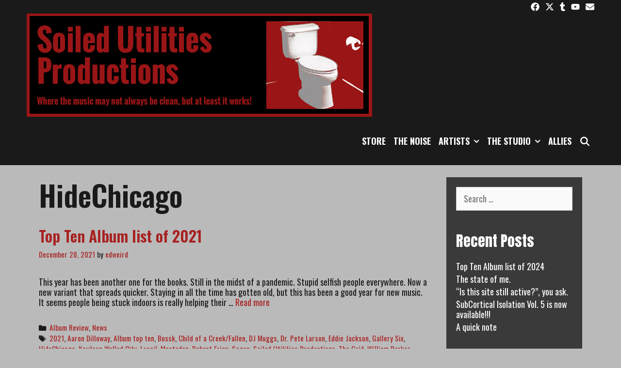

--- FILE ---
content_type: text/html; charset=UTF-8
request_url: https://soiledutilities.com/tag/hidechicago/
body_size: 11391
content:
<!DOCTYPE html>
<html lang="en-US">
<head>
	<meta charset="UTF-8">
	<meta http-equiv="X-UA-Compatible" content="IE=edge" />
	<link rel="profile" href="http://gmpg.org/xfn/11">
	<title>HideChicago &#8211; Soiled Utilities Productions</title>
<meta name='robots' content='max-image-preview:large' />
	<style>img:is([sizes="auto" i], [sizes^="auto," i]) { contain-intrinsic-size: 3000px 1500px }</style>
	<link rel='dns-prefetch' href='//fonts.googleapis.com' />
<link rel="alternate" type="application/rss+xml" title="Soiled Utilities Productions &raquo; Feed" href="https://soiledutilities.com/feed/" />
<link rel="alternate" type="application/rss+xml" title="Soiled Utilities Productions &raquo; Comments Feed" href="https://soiledutilities.com/comments/feed/" />
<link rel="alternate" type="application/rss+xml" title="Soiled Utilities Productions &raquo; HideChicago Tag Feed" href="https://soiledutilities.com/tag/hidechicago/feed/" />
<script type="text/javascript">
/* <![CDATA[ */
window._wpemojiSettings = {"baseUrl":"https:\/\/s.w.org\/images\/core\/emoji\/15.0.3\/72x72\/","ext":".png","svgUrl":"https:\/\/s.w.org\/images\/core\/emoji\/15.0.3\/svg\/","svgExt":".svg","source":{"concatemoji":"https:\/\/soiledutilities.com\/wp-includes\/js\/wp-emoji-release.min.js?ver=6.7.4"}};
/*! This file is auto-generated */
!function(i,n){var o,s,e;function c(e){try{var t={supportTests:e,timestamp:(new Date).valueOf()};sessionStorage.setItem(o,JSON.stringify(t))}catch(e){}}function p(e,t,n){e.clearRect(0,0,e.canvas.width,e.canvas.height),e.fillText(t,0,0);var t=new Uint32Array(e.getImageData(0,0,e.canvas.width,e.canvas.height).data),r=(e.clearRect(0,0,e.canvas.width,e.canvas.height),e.fillText(n,0,0),new Uint32Array(e.getImageData(0,0,e.canvas.width,e.canvas.height).data));return t.every(function(e,t){return e===r[t]})}function u(e,t,n){switch(t){case"flag":return n(e,"\ud83c\udff3\ufe0f\u200d\u26a7\ufe0f","\ud83c\udff3\ufe0f\u200b\u26a7\ufe0f")?!1:!n(e,"\ud83c\uddfa\ud83c\uddf3","\ud83c\uddfa\u200b\ud83c\uddf3")&&!n(e,"\ud83c\udff4\udb40\udc67\udb40\udc62\udb40\udc65\udb40\udc6e\udb40\udc67\udb40\udc7f","\ud83c\udff4\u200b\udb40\udc67\u200b\udb40\udc62\u200b\udb40\udc65\u200b\udb40\udc6e\u200b\udb40\udc67\u200b\udb40\udc7f");case"emoji":return!n(e,"\ud83d\udc26\u200d\u2b1b","\ud83d\udc26\u200b\u2b1b")}return!1}function f(e,t,n){var r="undefined"!=typeof WorkerGlobalScope&&self instanceof WorkerGlobalScope?new OffscreenCanvas(300,150):i.createElement("canvas"),a=r.getContext("2d",{willReadFrequently:!0}),o=(a.textBaseline="top",a.font="600 32px Arial",{});return e.forEach(function(e){o[e]=t(a,e,n)}),o}function t(e){var t=i.createElement("script");t.src=e,t.defer=!0,i.head.appendChild(t)}"undefined"!=typeof Promise&&(o="wpEmojiSettingsSupports",s=["flag","emoji"],n.supports={everything:!0,everythingExceptFlag:!0},e=new Promise(function(e){i.addEventListener("DOMContentLoaded",e,{once:!0})}),new Promise(function(t){var n=function(){try{var e=JSON.parse(sessionStorage.getItem(o));if("object"==typeof e&&"number"==typeof e.timestamp&&(new Date).valueOf()<e.timestamp+604800&&"object"==typeof e.supportTests)return e.supportTests}catch(e){}return null}();if(!n){if("undefined"!=typeof Worker&&"undefined"!=typeof OffscreenCanvas&&"undefined"!=typeof URL&&URL.createObjectURL&&"undefined"!=typeof Blob)try{var e="postMessage("+f.toString()+"("+[JSON.stringify(s),u.toString(),p.toString()].join(",")+"));",r=new Blob([e],{type:"text/javascript"}),a=new Worker(URL.createObjectURL(r),{name:"wpTestEmojiSupports"});return void(a.onmessage=function(e){c(n=e.data),a.terminate(),t(n)})}catch(e){}c(n=f(s,u,p))}t(n)}).then(function(e){for(var t in e)n.supports[t]=e[t],n.supports.everything=n.supports.everything&&n.supports[t],"flag"!==t&&(n.supports.everythingExceptFlag=n.supports.everythingExceptFlag&&n.supports[t]);n.supports.everythingExceptFlag=n.supports.everythingExceptFlag&&!n.supports.flag,n.DOMReady=!1,n.readyCallback=function(){n.DOMReady=!0}}).then(function(){return e}).then(function(){var e;n.supports.everything||(n.readyCallback(),(e=n.source||{}).concatemoji?t(e.concatemoji):e.wpemoji&&e.twemoji&&(t(e.twemoji),t(e.wpemoji)))}))}((window,document),window._wpemojiSettings);
/* ]]> */
</script>
<link rel='stylesheet' id='gayatri-default-fonts-css' href='//fonts.googleapis.com/css?family=Merriweather:300,300italic,regular,italic,700,700italic,900,900italic|Anton:regular|Oswald:200,300,regular,500,600,700' type='text/css' media='all' />
<style id='wp-emoji-styles-inline-css' type='text/css'>

	img.wp-smiley, img.emoji {
		display: inline !important;
		border: none !important;
		box-shadow: none !important;
		height: 1em !important;
		width: 1em !important;
		margin: 0 0.07em !important;
		vertical-align: -0.1em !important;
		background: none !important;
		padding: 0 !important;
	}
</style>
<link rel='stylesheet' id='wp-block-library-css' href='https://soiledutilities.com/wp-includes/css/dist/block-library/style.min.css?ver=6.7.4' type='text/css' media='all' />
<style id='wp-block-library-theme-inline-css' type='text/css'>
.wp-block-audio :where(figcaption){color:#555;font-size:13px;text-align:center}.is-dark-theme .wp-block-audio :where(figcaption){color:#ffffffa6}.wp-block-audio{margin:0 0 1em}.wp-block-code{border:1px solid #ccc;border-radius:4px;font-family:Menlo,Consolas,monaco,monospace;padding:.8em 1em}.wp-block-embed :where(figcaption){color:#555;font-size:13px;text-align:center}.is-dark-theme .wp-block-embed :where(figcaption){color:#ffffffa6}.wp-block-embed{margin:0 0 1em}.blocks-gallery-caption{color:#555;font-size:13px;text-align:center}.is-dark-theme .blocks-gallery-caption{color:#ffffffa6}:root :where(.wp-block-image figcaption){color:#555;font-size:13px;text-align:center}.is-dark-theme :root :where(.wp-block-image figcaption){color:#ffffffa6}.wp-block-image{margin:0 0 1em}.wp-block-pullquote{border-bottom:4px solid;border-top:4px solid;color:currentColor;margin-bottom:1.75em}.wp-block-pullquote cite,.wp-block-pullquote footer,.wp-block-pullquote__citation{color:currentColor;font-size:.8125em;font-style:normal;text-transform:uppercase}.wp-block-quote{border-left:.25em solid;margin:0 0 1.75em;padding-left:1em}.wp-block-quote cite,.wp-block-quote footer{color:currentColor;font-size:.8125em;font-style:normal;position:relative}.wp-block-quote:where(.has-text-align-right){border-left:none;border-right:.25em solid;padding-left:0;padding-right:1em}.wp-block-quote:where(.has-text-align-center){border:none;padding-left:0}.wp-block-quote.is-large,.wp-block-quote.is-style-large,.wp-block-quote:where(.is-style-plain){border:none}.wp-block-search .wp-block-search__label{font-weight:700}.wp-block-search__button{border:1px solid #ccc;padding:.375em .625em}:where(.wp-block-group.has-background){padding:1.25em 2.375em}.wp-block-separator.has-css-opacity{opacity:.4}.wp-block-separator{border:none;border-bottom:2px solid;margin-left:auto;margin-right:auto}.wp-block-separator.has-alpha-channel-opacity{opacity:1}.wp-block-separator:not(.is-style-wide):not(.is-style-dots){width:100px}.wp-block-separator.has-background:not(.is-style-dots){border-bottom:none;height:1px}.wp-block-separator.has-background:not(.is-style-wide):not(.is-style-dots){height:2px}.wp-block-table{margin:0 0 1em}.wp-block-table td,.wp-block-table th{word-break:normal}.wp-block-table :where(figcaption){color:#555;font-size:13px;text-align:center}.is-dark-theme .wp-block-table :where(figcaption){color:#ffffffa6}.wp-block-video :where(figcaption){color:#555;font-size:13px;text-align:center}.is-dark-theme .wp-block-video :where(figcaption){color:#ffffffa6}.wp-block-video{margin:0 0 1em}:root :where(.wp-block-template-part.has-background){margin-bottom:0;margin-top:0;padding:1.25em 2.375em}
</style>
<style id='classic-theme-styles-inline-css' type='text/css'>
/*! This file is auto-generated */
.wp-block-button__link{color:#fff;background-color:#32373c;border-radius:9999px;box-shadow:none;text-decoration:none;padding:calc(.667em + 2px) calc(1.333em + 2px);font-size:1.125em}.wp-block-file__button{background:#32373c;color:#fff;text-decoration:none}
</style>
<style id='global-styles-inline-css' type='text/css'>
:root{--wp--preset--aspect-ratio--square: 1;--wp--preset--aspect-ratio--4-3: 4/3;--wp--preset--aspect-ratio--3-4: 3/4;--wp--preset--aspect-ratio--3-2: 3/2;--wp--preset--aspect-ratio--2-3: 2/3;--wp--preset--aspect-ratio--16-9: 16/9;--wp--preset--aspect-ratio--9-16: 9/16;--wp--preset--color--black: #000000;--wp--preset--color--cyan-bluish-gray: #abb8c3;--wp--preset--color--white: #ffffff;--wp--preset--color--pale-pink: #f78da7;--wp--preset--color--vivid-red: #cf2e2e;--wp--preset--color--luminous-vivid-orange: #ff6900;--wp--preset--color--luminous-vivid-amber: #fcb900;--wp--preset--color--light-green-cyan: #7bdcb5;--wp--preset--color--vivid-green-cyan: #00d084;--wp--preset--color--pale-cyan-blue: #8ed1fc;--wp--preset--color--vivid-cyan-blue: #0693e3;--wp--preset--color--vivid-purple: #9b51e0;--wp--preset--gradient--vivid-cyan-blue-to-vivid-purple: linear-gradient(135deg,rgba(6,147,227,1) 0%,rgb(155,81,224) 100%);--wp--preset--gradient--light-green-cyan-to-vivid-green-cyan: linear-gradient(135deg,rgb(122,220,180) 0%,rgb(0,208,130) 100%);--wp--preset--gradient--luminous-vivid-amber-to-luminous-vivid-orange: linear-gradient(135deg,rgba(252,185,0,1) 0%,rgba(255,105,0,1) 100%);--wp--preset--gradient--luminous-vivid-orange-to-vivid-red: linear-gradient(135deg,rgba(255,105,0,1) 0%,rgb(207,46,46) 100%);--wp--preset--gradient--very-light-gray-to-cyan-bluish-gray: linear-gradient(135deg,rgb(238,238,238) 0%,rgb(169,184,195) 100%);--wp--preset--gradient--cool-to-warm-spectrum: linear-gradient(135deg,rgb(74,234,220) 0%,rgb(151,120,209) 20%,rgb(207,42,186) 40%,rgb(238,44,130) 60%,rgb(251,105,98) 80%,rgb(254,248,76) 100%);--wp--preset--gradient--blush-light-purple: linear-gradient(135deg,rgb(255,206,236) 0%,rgb(152,150,240) 100%);--wp--preset--gradient--blush-bordeaux: linear-gradient(135deg,rgb(254,205,165) 0%,rgb(254,45,45) 50%,rgb(107,0,62) 100%);--wp--preset--gradient--luminous-dusk: linear-gradient(135deg,rgb(255,203,112) 0%,rgb(199,81,192) 50%,rgb(65,88,208) 100%);--wp--preset--gradient--pale-ocean: linear-gradient(135deg,rgb(255,245,203) 0%,rgb(182,227,212) 50%,rgb(51,167,181) 100%);--wp--preset--gradient--electric-grass: linear-gradient(135deg,rgb(202,248,128) 0%,rgb(113,206,126) 100%);--wp--preset--gradient--midnight: linear-gradient(135deg,rgb(2,3,129) 0%,rgb(40,116,252) 100%);--wp--preset--font-size--small: 13px;--wp--preset--font-size--medium: 20px;--wp--preset--font-size--large: 36px;--wp--preset--font-size--x-large: 42px;--wp--preset--spacing--20: 0.44rem;--wp--preset--spacing--30: 0.67rem;--wp--preset--spacing--40: 1rem;--wp--preset--spacing--50: 1.5rem;--wp--preset--spacing--60: 2.25rem;--wp--preset--spacing--70: 3.38rem;--wp--preset--spacing--80: 5.06rem;--wp--preset--shadow--natural: 6px 6px 9px rgba(0, 0, 0, 0.2);--wp--preset--shadow--deep: 12px 12px 50px rgba(0, 0, 0, 0.4);--wp--preset--shadow--sharp: 6px 6px 0px rgba(0, 0, 0, 0.2);--wp--preset--shadow--outlined: 6px 6px 0px -3px rgba(255, 255, 255, 1), 6px 6px rgba(0, 0, 0, 1);--wp--preset--shadow--crisp: 6px 6px 0px rgba(0, 0, 0, 1);}:where(.is-layout-flex){gap: 0.5em;}:where(.is-layout-grid){gap: 0.5em;}body .is-layout-flex{display: flex;}.is-layout-flex{flex-wrap: wrap;align-items: center;}.is-layout-flex > :is(*, div){margin: 0;}body .is-layout-grid{display: grid;}.is-layout-grid > :is(*, div){margin: 0;}:where(.wp-block-columns.is-layout-flex){gap: 2em;}:where(.wp-block-columns.is-layout-grid){gap: 2em;}:where(.wp-block-post-template.is-layout-flex){gap: 1.25em;}:where(.wp-block-post-template.is-layout-grid){gap: 1.25em;}.has-black-color{color: var(--wp--preset--color--black) !important;}.has-cyan-bluish-gray-color{color: var(--wp--preset--color--cyan-bluish-gray) !important;}.has-white-color{color: var(--wp--preset--color--white) !important;}.has-pale-pink-color{color: var(--wp--preset--color--pale-pink) !important;}.has-vivid-red-color{color: var(--wp--preset--color--vivid-red) !important;}.has-luminous-vivid-orange-color{color: var(--wp--preset--color--luminous-vivid-orange) !important;}.has-luminous-vivid-amber-color{color: var(--wp--preset--color--luminous-vivid-amber) !important;}.has-light-green-cyan-color{color: var(--wp--preset--color--light-green-cyan) !important;}.has-vivid-green-cyan-color{color: var(--wp--preset--color--vivid-green-cyan) !important;}.has-pale-cyan-blue-color{color: var(--wp--preset--color--pale-cyan-blue) !important;}.has-vivid-cyan-blue-color{color: var(--wp--preset--color--vivid-cyan-blue) !important;}.has-vivid-purple-color{color: var(--wp--preset--color--vivid-purple) !important;}.has-black-background-color{background-color: var(--wp--preset--color--black) !important;}.has-cyan-bluish-gray-background-color{background-color: var(--wp--preset--color--cyan-bluish-gray) !important;}.has-white-background-color{background-color: var(--wp--preset--color--white) !important;}.has-pale-pink-background-color{background-color: var(--wp--preset--color--pale-pink) !important;}.has-vivid-red-background-color{background-color: var(--wp--preset--color--vivid-red) !important;}.has-luminous-vivid-orange-background-color{background-color: var(--wp--preset--color--luminous-vivid-orange) !important;}.has-luminous-vivid-amber-background-color{background-color: var(--wp--preset--color--luminous-vivid-amber) !important;}.has-light-green-cyan-background-color{background-color: var(--wp--preset--color--light-green-cyan) !important;}.has-vivid-green-cyan-background-color{background-color: var(--wp--preset--color--vivid-green-cyan) !important;}.has-pale-cyan-blue-background-color{background-color: var(--wp--preset--color--pale-cyan-blue) !important;}.has-vivid-cyan-blue-background-color{background-color: var(--wp--preset--color--vivid-cyan-blue) !important;}.has-vivid-purple-background-color{background-color: var(--wp--preset--color--vivid-purple) !important;}.has-black-border-color{border-color: var(--wp--preset--color--black) !important;}.has-cyan-bluish-gray-border-color{border-color: var(--wp--preset--color--cyan-bluish-gray) !important;}.has-white-border-color{border-color: var(--wp--preset--color--white) !important;}.has-pale-pink-border-color{border-color: var(--wp--preset--color--pale-pink) !important;}.has-vivid-red-border-color{border-color: var(--wp--preset--color--vivid-red) !important;}.has-luminous-vivid-orange-border-color{border-color: var(--wp--preset--color--luminous-vivid-orange) !important;}.has-luminous-vivid-amber-border-color{border-color: var(--wp--preset--color--luminous-vivid-amber) !important;}.has-light-green-cyan-border-color{border-color: var(--wp--preset--color--light-green-cyan) !important;}.has-vivid-green-cyan-border-color{border-color: var(--wp--preset--color--vivid-green-cyan) !important;}.has-pale-cyan-blue-border-color{border-color: var(--wp--preset--color--pale-cyan-blue) !important;}.has-vivid-cyan-blue-border-color{border-color: var(--wp--preset--color--vivid-cyan-blue) !important;}.has-vivid-purple-border-color{border-color: var(--wp--preset--color--vivid-purple) !important;}.has-vivid-cyan-blue-to-vivid-purple-gradient-background{background: var(--wp--preset--gradient--vivid-cyan-blue-to-vivid-purple) !important;}.has-light-green-cyan-to-vivid-green-cyan-gradient-background{background: var(--wp--preset--gradient--light-green-cyan-to-vivid-green-cyan) !important;}.has-luminous-vivid-amber-to-luminous-vivid-orange-gradient-background{background: var(--wp--preset--gradient--luminous-vivid-amber-to-luminous-vivid-orange) !important;}.has-luminous-vivid-orange-to-vivid-red-gradient-background{background: var(--wp--preset--gradient--luminous-vivid-orange-to-vivid-red) !important;}.has-very-light-gray-to-cyan-bluish-gray-gradient-background{background: var(--wp--preset--gradient--very-light-gray-to-cyan-bluish-gray) !important;}.has-cool-to-warm-spectrum-gradient-background{background: var(--wp--preset--gradient--cool-to-warm-spectrum) !important;}.has-blush-light-purple-gradient-background{background: var(--wp--preset--gradient--blush-light-purple) !important;}.has-blush-bordeaux-gradient-background{background: var(--wp--preset--gradient--blush-bordeaux) !important;}.has-luminous-dusk-gradient-background{background: var(--wp--preset--gradient--luminous-dusk) !important;}.has-pale-ocean-gradient-background{background: var(--wp--preset--gradient--pale-ocean) !important;}.has-electric-grass-gradient-background{background: var(--wp--preset--gradient--electric-grass) !important;}.has-midnight-gradient-background{background: var(--wp--preset--gradient--midnight) !important;}.has-small-font-size{font-size: var(--wp--preset--font-size--small) !important;}.has-medium-font-size{font-size: var(--wp--preset--font-size--medium) !important;}.has-large-font-size{font-size: var(--wp--preset--font-size--large) !important;}.has-x-large-font-size{font-size: var(--wp--preset--font-size--x-large) !important;}
:where(.wp-block-post-template.is-layout-flex){gap: 1.25em;}:where(.wp-block-post-template.is-layout-grid){gap: 1.25em;}
:where(.wp-block-columns.is-layout-flex){gap: 2em;}:where(.wp-block-columns.is-layout-grid){gap: 2em;}
:root :where(.wp-block-pullquote){font-size: 1.5em;line-height: 1.6;}
</style>
<link rel='stylesheet' id='gayatri-style-grid-css' href='https://soiledutilities.com/wp-content/themes/gayatri/css/unsemantic-grid.min.css?ver=1.3.0' type='text/css' media='all' />
<link rel='stylesheet' id='gayatri-style-css' href='https://soiledutilities.com/wp-content/themes/gayatri/style.min.css?ver=1.3.0' type='text/css' media='all' />
<style id='gayatri-style-inline-css' type='text/css'>
body{color:#1a1a1a;}a, a:visited{color:#a82121;text-decoration:none;}a:visited{color:#515151;}a:hover, a:focus, a:active{color:#dd1f1f;text-decoration:none;}body .grid-container{max-width:1170px;}body, button, input, select, textarea{font-family:"Oswald";font-size:18px;}body{line-height:1.2;}p{margin-bottom:1.2em;}.top-bar{font-family:"Oswald";}.main-title{font-family:"Anton";}.page-header-blog-content h2{font-family:"Anton";}.main-navigation a, .menu-toggle{font-family:"Oswald";}.main-navigation .main-nav ul ul li a{font-size:15px;}.widget-title, .sidebar .widget h2, .footer-widgets h2{font-family:"Anton";}button:not(.menu-toggle),html input[type="button"],input[type="reset"],input[type="submit"],.button,.button:visited{font-family:"Oswald";}.site-info{font-family:"Oswald";}.gayatri-side-left-content{font-family:"Oswald";}.gayatri-side-left-content svg{max-width:20px;height:20px;}.top-bar .gayatri-socials-list svg{max-width:18px;height:18px;}@media (max-width:768px){.main-title{font-size:25px;}h1{font-size:30px;}h2{font-size:25px;}}.top-bar{background-color:#1a1a1a;color:#ffffff;}.top-bar a,.top-bar a:visited{color:#ffffff;}.top-bar a:hover{color:#dddddd;}.site-header, .transparent-header.nav-below-header .site-header{background-color:#1a1a1a;color:#ffffff;}.site-header a,.site-header a:visited{color:#ffffff;}.site-header a:hover{color:#dddddd;}.main-title a,.main-title a:hover,.main-title a:visited{color:#ffffff;}.site-description{color:#ffffff;}.main-navigation,.main-navigation ul ul,.transparent-header .main-navigation.is_stuck{background-color:#1a1a1a;}.main-navigation .main-nav ul li a,.menu-toggle{color:#ffffff;}.main-navigation .main-nav ul li:hover > a,.main-navigation .main-nav ul li:focus > a, .main-navigation .main-nav ul li.sfHover > a{color:#dddddd;}button.menu-toggle:hover,button.menu-toggle:focus,.main-navigation .mobile-bar-items a,.main-navigation .mobile-bar-items a:hover,.main-navigation .mobile-bar-items a:focus{color:#ffffff;}.inside-navigation .search-form input[type="search"]:focus{color:#dddddd;}.main-navigation ul ul{background-color:#ffffff;}.main-navigation .main-nav ul ul li a{color:#1a1a1a;}.main-navigation .main-nav ul ul li:hover > a,.main-navigation .main-nav ul ul li:focus > a,.main-navigation .main-nav ul ul li.sfHover > a{color:#ffffff;background-color:#1a1a1a;}.page-header-blog{background-color:#1a1a1a;}.page-header-blog-content h2{color:#ffffff;}.page-header-blog-content p{color:#ffffff;}.page-header-blog-content a.button{color:#1a1a1a;}.page-header-blog-content a.button{background-color:#ffffff;}.page-header-blog-content a.button:hover{color:#1a1a1a;}.page-header-blog-content a.button:hover{background-color:#ffffff;}.sidebar .widget{color:#ffffff;background-color:#3a3a3a;}.sidebar .widget a,.sidebar .widget a:visited{color:#ffffff;}.sidebar .widget a:hover{color:#dddddd;}.sidebar .widget .widget-title, .sidebar .widget h2{color:#ffffff;}.footer-widgets{color:#ffffff;background-color:#1a1a1a;}.footer-widgets h1,.footer-widgets h2,.footer-widgets h3{color:#ffffff;}.footer-widgets a,.footer-widgets a:visited{color:#ffffff;}.footer-widgets a:hover{color:#dddddd;}.footer-widgets .widget-title, .footer-widgets h2{color:#ffffff;}.site-info{color:#ffffff;background-color:#1a1a1a;}.site-info a,.site-info a:visited{color:#ffffff;}.site-info a:hover{color:#dddddd;}input[type="text"],input[type="email"],input[type="url"],input[type="password"],input[type="search"],input[type="tel"],input[type="number"],textarea,select{color:#555555;background-color:#fafafa;border-color:#cccccc;}input[type="text"]:focus,input[type="email"]:focus,input[type="url"]:focus,input[type="password"]:focus,input[type="search"]:focus,input[type="tel"]:focus,input[type="number"]:focus,textarea:focus,select:focus{color:#555555;background-color:#ffffff;border-color:#bfbfbf;}button,html input[type="button"],input[type="reset"],input[type="submit"],a.button,a.button:visited{color:#1a1a1a;background-color:#ffffff;}button:hover,html input[type="button"]:hover,input[type="reset"]:hover,input[type="submit"]:hover,a.button:hover,button:focus,html input[type="button"]:focus,input[type="reset"]:focus,input[type="submit"]:focus,a.button:focus{color:#1a1a1a;background-color:#ffffff;}.gayatri-back-to-top,.gayatri-back-to-top:visited{background-color:rgba(255,255,255,0.7);color:#1a1a1a;}.gayatri-back-to-top:hover,.gayatri-back-to-top:focus{background-color:#ffffff;color:#1a1a1a;}.gayatri-side-left-content .gayatri-side-left-socials ul,.gayatri-side-left-content .gayatri-side-left-text{color:#ffffff;background-color:rgba(255,255,255,0.04);}.gayatri-side-left-content a{color:#ffffff;}.gayatri-side-left-content a svg{fill:#ffffff;}.top-bar .gayatri-socials-list a svg{fill:#ffffff;}.gayatri-side-left-content a:hover{color:#dddddd;}.gayatri-side-left-content a:hover svg{fill:#dddddd;}.top-bar .gayatri-socials-list a:hover svg{fill:#dddddd;}@media (min-width:768px){.transparent-header .site-header{width:calc(100% - 0px - 0px) !important;}}@media (max-width:768px){.separate-containers .inside-article, .separate-containers .comments-area, .separate-containers .page-header, .separate-containers .paging-navigation, .one-container .site-content, .inside-page-header{padding:15px;}}.nav-float-right .is_stuck.main-navigation{width:calc(100% - 0px - 0px) !important;}@media (max-width:768px){body{padding:0px;}}.main-navigation ul ul{top:auto;}.inside-navigation .search-form, .inside-navigation .search-form input{height:100%;}.rtl .menu-item-has-children .dropdown-menu-toggle{padding-left:8px;}.rtl .main-navigation .main-nav ul li.menu-item-has-children > a{padding-right:8px;}
</style>
<link rel='stylesheet' id='gayatri-mobile-style-css' href='https://soiledutilities.com/wp-content/themes/gayatri/css/mobile.min.css?ver=1.3.0' type='text/css' media='all' />
<link rel='stylesheet' id='font-awesome-css' href='https://soiledutilities.com/wp-content/themes/gayatri/css/font-awesome.min.css?ver=5.1' type='text/css' media='all' />
<style id='akismet-widget-style-inline-css' type='text/css'>

			.a-stats {
				--akismet-color-mid-green: #357b49;
				--akismet-color-white: #fff;
				--akismet-color-light-grey: #f6f7f7;

				max-width: 350px;
				width: auto;
			}

			.a-stats * {
				all: unset;
				box-sizing: border-box;
			}

			.a-stats strong {
				font-weight: 600;
			}

			.a-stats a.a-stats__link,
			.a-stats a.a-stats__link:visited,
			.a-stats a.a-stats__link:active {
				background: var(--akismet-color-mid-green);
				border: none;
				box-shadow: none;
				border-radius: 8px;
				color: var(--akismet-color-white);
				cursor: pointer;
				display: block;
				font-family: -apple-system, BlinkMacSystemFont, 'Segoe UI', 'Roboto', 'Oxygen-Sans', 'Ubuntu', 'Cantarell', 'Helvetica Neue', sans-serif;
				font-weight: 500;
				padding: 12px;
				text-align: center;
				text-decoration: none;
				transition: all 0.2s ease;
			}

			/* Extra specificity to deal with TwentyTwentyOne focus style */
			.widget .a-stats a.a-stats__link:focus {
				background: var(--akismet-color-mid-green);
				color: var(--akismet-color-white);
				text-decoration: none;
			}

			.a-stats a.a-stats__link:hover {
				filter: brightness(110%);
				box-shadow: 0 4px 12px rgba(0, 0, 0, 0.06), 0 0 2px rgba(0, 0, 0, 0.16);
			}

			.a-stats .count {
				color: var(--akismet-color-white);
				display: block;
				font-size: 1.5em;
				line-height: 1.4;
				padding: 0 13px;
				white-space: nowrap;
			}
		
</style>
<script type="text/javascript" src="https://soiledutilities.com/wp-includes/js/jquery/jquery.min.js?ver=3.7.1" id="jquery-core-js"></script>
<script type="text/javascript" src="https://soiledutilities.com/wp-includes/js/jquery/jquery-migrate.min.js?ver=3.4.1" id="jquery-migrate-js"></script>
<link rel="https://api.w.org/" href="https://soiledutilities.com/wp-json/" /><link rel="alternate" title="JSON" type="application/json" href="https://soiledutilities.com/wp-json/wp/v2/tags/145" /><link rel="EditURI" type="application/rsd+xml" title="RSD" href="https://soiledutilities.com/xmlrpc.php?rsd" />
<meta name="generator" content="WordPress 6.7.4" />
<meta name="viewport" content="width=device-width, initial-scale=1"><style type="text/css">.recentcomments a{display:inline !important;padding:0 !important;margin:0 !important;}</style><style type="text/css" id="custom-background-css">
body.custom-background { background-color: #bababa; }
</style>
	<link rel="icon" href="https://soiledutilities.com/wp-content/uploads/2019/05/cropped-Logoflat-2-32x32.jpg" sizes="32x32" />
<link rel="icon" href="https://soiledutilities.com/wp-content/uploads/2019/05/cropped-Logoflat-2-192x192.jpg" sizes="192x192" />
<link rel="apple-touch-icon" href="https://soiledutilities.com/wp-content/uploads/2019/05/cropped-Logoflat-2-180x180.jpg" />
<meta name="msapplication-TileImage" content="https://soiledutilities.com/wp-content/uploads/2019/05/cropped-Logoflat-2-270x270.jpg" />
</head>

<body itemtype='https://schema.org/Blog' itemscope='itemscope' class="archive tag tag-hidechicago tag-145 custom-background wp-custom-logo wp-embed-responsive  right-sidebar nav-float-right fluid-header one-container active-footer-widgets-3 nav-search-enabled nav-aligned-right header-aligned-left dropdown-hover">
	<a class="screen-reader-text skip-link" href="#content" title="Skip to content">Skip to content</a>		<div class="top-bar top-bar-align-left">
			<div class="inside-top-bar grid-container grid-parent">
				                    <div class="gayatri-social-bar">
    	<ul class="gayatri-socials-list">
                	<li><a href="https://www.facebook.com/soiledutilities/" target="_blank"><svg xmlns="http://www.w3.org/2000/svg" viewBox="0 0 512 512"><path d="M504 256C504 119 393 8 256 8S8 119 8 256c0 123.78 90.69 226.38 209.25 245V327.69h-63V256h63v-54.64c0-62.15 37-96.48 93.67-96.48 27.14 0 55.52 4.84 55.52 4.84v61h-31.28c-30.8 0-40.41 19.12-40.41 38.73V256h68.78l-11 71.69h-57.78V501C413.31 482.38 504 379.78 504 256z"/></svg></a></li>
                        	<li><a href="https://twitter.com/SoiledUtil" target="_blank"><svg xmlns="http://www.w3.org/2000/svg" viewBox="0 0 512 512"><path d="M389.2 48h70.6L305.6 224.2 487 464H345L233.7 318.6 106.5 464H35.8L200.7 275.5 26.8 48H172.4L272.9 180.9 389.2 48zM364.4 421.8h39.1L151.1 88h-42L364.4 421.8z"/></svg></a></li>
                                                        	<li><a href="#" target="_blank"><svg xmlns="http://www.w3.org/2000/svg" viewBox="0 0 320 512"><path d="M309.8 480.3c-13.6 14.5-50 31.7-97.4 31.7-120.8 0-147-88.8-147-140.6v-144H17.9c-5.5 0-10-4.5-10-10v-68c0-7.2 4.5-13.6 11.3-16 62-21.8 81.5-76 84.3-117.1.8-11 6.5-16.3 16.1-16.3h70.9c5.5 0 10 4.5 10 10v115.2h83c5.5 0 10 4.4 10 9.9v81.7c0 5.5-4.5 10-10 10h-83.4V360c0 34.2 23.7 53.6 68 35.8 4.8-1.9 9-3.2 12.7-2.2 3.5.9 5.8 3.4 7.4 7.9l22 64.3c1.8 5 3.3 10.6-.4 14.5z"/></svg></a></li>
                                	<li><a href="https://www.youtube.com/channel/UCMLKp2wWhMTK9kLJQHOUpeg?view_as=subscriber" target="_blank"><svg xmlns="http://www.w3.org/2000/svg" viewBox="0 0 576 512"><path d="M549.655 124.083c-6.281-23.65-24.787-42.276-48.284-48.597C458.781 64 288 64 288 64S117.22 64 74.629 75.486c-23.497 6.322-42.003 24.947-48.284 48.597-11.412 42.867-11.412 132.305-11.412 132.305s0 89.438 11.412 132.305c6.281 23.65 24.787 41.5 48.284 47.821C117.22 448 288 448 288 448s170.78 0 213.371-11.486c23.497-6.321 42.003-24.171 48.284-47.821 11.412-42.867 11.412-132.305 11.412-132.305s0-89.438-11.412-132.305zm-317.51 213.508V175.185l142.739 81.205-142.739 81.201z"/></svg></a></li>
                                                                	<li><a href="mailto:#"><svg xmlns="http://www.w3.org/2000/svg" viewBox="0 0 512 512"><path d="M48 64C21.5 64 0 85.5 0 112c0 15.1 7.1 29.3 19.2 38.4L236.8 313.6c11.4 8.5 27 8.5 38.4 0L492.8 150.4c12.1-9.1 19.2-23.3 19.2-38.4c0-26.5-21.5-48-48-48H48zM0 176V384c0 35.3 28.7 64 64 64H448c35.3 0 64-28.7 64-64V176L294.4 339.2c-22.8 17.1-54 17.1-76.8 0L0 176z"/></svg></a></li>
                </ul>
    </div>    
				</div>
		</div>
				<header itemtype="https://schema.org/WPHeader" itemscope="itemscope" id="masthead" class="site-header" style="background-image: url()">
			<div class="inside-header grid-container grid-parent">
            	<div class="header-content-h">
				<div class="site-logo">
				<a href="https://soiledutilities.com/" title="Soiled Utilities Productions" rel="home">
					<img  class="header-image" src="https://soiledutilities.com/wp-content/uploads/2019/05/Banner3.jpg" title="Soiled Utilities Productions" />
				</a>
			</div>		<nav itemtype="https://schema.org/SiteNavigationElement" itemscope="itemscope" id="site-navigation" class="main-navigation">
			<div class="inside-navigation grid-container grid-parent">
				<form method="get" class="search-form" action="https://soiledutilities.com/">
	<label>
		<span class="screen-reader-text">Search for:</span>
		<input type="search" class="search-field" placeholder="Search &hellip;" value="" name="s" title="Search for:">
	</label>
	<input type="submit" class="search-submit" value="Search">
</form>
		<div class="mobile-bar-items">
						<span class="search-item" title="Search">
				<a href="#">
					<span class="screen-reader-text">Search</span>
				</a>
			</span>
		</div><!-- .mobile-bar-items -->
						<button class="menu-toggle" aria-controls="primary-menu" aria-expanded="false">
										<span class="mobile-menu">Menu</span>
				</button>
						<div id="primary-menu" class="main-nav">
			<ul class="menu sf-menu">
				<li class="page_item page-item-7"><a href="https://soiledutilities.com/store/">Store</a></li>
<li class="page_item page-item-25"><a href="https://soiledutilities.com/the-noise/">The Noise</a></li>
<li class="page_item page-item-27 menu-item-has-children"><a href="https://soiledutilities.com/artists/">Artists<span role="button" class="dropdown-menu-toggle" aria-expanded="false"></span></a>
<ul class='children'>
<li class="page_item page-item-45"><a href="https://soiledutilities.com/artists/edweird/">Edweird</a></li>
<li class="page_item page-item-47"><a href="https://soiledutilities.com/artists/porkfist/">Porkfist</a></li>
<li class="page_item page-item-242"><a href="https://soiledutilities.com/artists/end/">EnD</a></li>
<li class="page_item page-item-507"><a href="https://soiledutilities.com/artists/in-the-toolshed/">In The Toolshed</a></li>
<li class="page_item page-item-294"><a href="https://soiledutilities.com/artists/subcortical/">Subcortical</a></li>
<li class="page_item page-item-35"><a href="https://soiledutilities.com/artists/as_yet_to_be_named/">As Yet To Be Named</a></li>
<li class="page_item page-item-312"><a href="https://soiledutilities.com/artists/jackblades/">Eddie Jackson and Dan Blades</a></li>
</ul>
</li>
<li class="page_item page-item-30 menu-item-has-children"><a href="https://soiledutilities.com/the-studio/">The Studio<span role="button" class="dropdown-menu-toggle" aria-expanded="false"></span></a>
<ul class='children'>
<li class="page_item page-item-137"><a href="https://soiledutilities.com/the-studio/contact-us/">Contact US</a></li>
</ul>
</li>
<li class="page_item page-item-56"><a href="https://soiledutilities.com/allies-and-influences/">Allies</a></li>
<li class="search-item" title="Search"><a href="#"><span class="screen-reader-text">Search</span></a></li>			</ul>
		</div><!-- .main-nav -->
					</div><!-- .inside-navigation -->
		</nav><!-- #site-navigation -->
		                </div><!-- .header-content-h -->
			</div><!-- .inside-header -->
		</header><!-- #masthead -->
		
	<div id="page" class="hfeed site grid-container container grid-parent">
		<div id="content" class="site-content">
			
	<div id="primary" class="content-area grid-parent mobile-grid-100 grid-75 tablet-grid-75">
		<main id="main" class="site-main">
					<header class="page-header">
			
			<h1 class="page-title">
				HideChicago			</h1>

					</header><!-- .page-header -->
		<article id="post-758" class="post-758 post type-post status-publish format-standard hentry category-album-review category-news tag-157 tag-aaron-dilloway tag-album-top-ten tag-bossk tag-child-of-a-creek-fallen tag-dj-muggs tag-dr-pete-larson tag-eddie-jackson tag-gallery-six tag-hidechicago tag-kowloon-walled-city tag-loscil tag-mastadon tag-robert-fripp tag-sagan tag-soiled-utilities-productions tag-the-grid tag-william-parker" itemtype='https://schema.org/CreativeWork' itemscope='itemscope'>
	<div class="inside-article">
    	<div class="article-holder">
		
		<header class="entry-header">
			<h2 class="entry-title" itemprop="headline"><a href="https://soiledutilities.com/2021/12/28/top-ten-album-list-of-2021/" rel="bookmark">Top Ten Album list of 2021</a></h2>			<div class="entry-meta">
				<span class="posted-on"><a href="https://soiledutilities.com/2021/12/28/top-ten-album-list-of-2021/" title="11:39 pm" rel="bookmark"><time class="updated" datetime="2021-12-28T23:41:40+00:00" itemprop="dateModified">December 28, 2021</time><time class="entry-date published" datetime="2021-12-28T23:39:27+00:00" itemprop="datePublished">December 28, 2021</time></a></span> <span class="byline"><span class="author vcard" itemtype="https://schema.org/Person" itemscope="itemscope" itemprop="author">by <a class="url fn n" href="https://soiledutilities.com/author/edweird/" title="View all posts by edweird" rel="author" itemprop="url"><span class="author-name" itemprop="name">edweird</span></a></span></span>			</div><!-- .entry-meta -->
				</header><!-- .entry-header -->

		
			<div class="entry-summary" itemprop="text">
				<p>This year has been another one for the books. Still in the midst of a pandemic. Stupid selfish people everywhere. Now a new variant that spreads quicker. Staying in all the time has gotten old, but this has been a good year for new music. It seems people being stuck indoors is really helping their &#8230; <a title="Top Ten Album list of 2021" class="read-more" href="https://soiledutilities.com/2021/12/28/top-ten-album-list-of-2021/">Read more<span class="screen-reader-text">Top Ten Album list of 2021</span></a></p>
			</div><!-- .entry-summary -->

					<footer class="entry-meta">
				<span class="cat-links"><span class="screen-reader-text">Categories </span><a href="https://soiledutilities.com/category/album-review/" rel="category tag">Album Review</a>, <a href="https://soiledutilities.com/category/news/" rel="category tag">News</a></span><span class="tags-links"><span class="screen-reader-text">Tags </span><a href="https://soiledutilities.com/tag/2021/" rel="tag">2021</a>, <a href="https://soiledutilities.com/tag/aaron-dilloway/" rel="tag">Aaron Dilloway</a>, <a href="https://soiledutilities.com/tag/album-top-ten/" rel="tag">Album top ten</a>, <a href="https://soiledutilities.com/tag/bossk/" rel="tag">Bossk</a>, <a href="https://soiledutilities.com/tag/child-of-a-creek-fallen/" rel="tag">Child of a Creek/Fallen</a>, <a href="https://soiledutilities.com/tag/dj-muggs/" rel="tag">DJ Muggs</a>, <a href="https://soiledutilities.com/tag/dr-pete-larson/" rel="tag">Dr. Pete Larson</a>, <a href="https://soiledutilities.com/tag/eddie-jackson/" rel="tag">Eddie Jackson</a>, <a href="https://soiledutilities.com/tag/gallery-six/" rel="tag">Gallery Six</a>, <a href="https://soiledutilities.com/tag/hidechicago/" rel="tag">HideChicago</a>, <a href="https://soiledutilities.com/tag/kowloon-walled-city/" rel="tag">Kowloon Walled City</a>, <a href="https://soiledutilities.com/tag/loscil/" rel="tag">Loscil</a>, <a href="https://soiledutilities.com/tag/mastadon/" rel="tag">Mastadon</a>, <a href="https://soiledutilities.com/tag/robert-fripp/" rel="tag">Robert Fripp</a>, <a href="https://soiledutilities.com/tag/sagan/" rel="tag">Sagan</a>, <a href="https://soiledutilities.com/tag/soiled-utilities-productions/" rel="tag">Soiled Utilities Productions</a>, <a href="https://soiledutilities.com/tag/the-grid/" rel="tag">The Grid</a>, <a href="https://soiledutilities.com/tag/william-parker/" rel="tag">William Parker</a></span>							</footer><!-- .entry-meta -->
		        </div>
	</div><!-- .inside-article -->
</article><!-- #post-## -->
		</main><!-- #main -->
	</div><!-- #primary -->

	<div id="right-sidebar" itemtype="https://schema.org/WPSideBar" itemscope="itemscope" class="widget-area grid-25 tablet-grid-25 grid-parent sidebar">
	<div class="inside-right-sidebar">
		<aside id="search-2" class="widget inner-padding widget_search"><form method="get" class="search-form" action="https://soiledutilities.com/">
	<label>
		<span class="screen-reader-text">Search for:</span>
		<input type="search" class="search-field" placeholder="Search &hellip;" value="" name="s" title="Search for:">
	</label>
	<input type="submit" class="search-submit" value="Search">
</form>
</aside>
		<aside id="recent-posts-2" class="widget inner-padding widget_recent_entries">
		<h2 class="widget-title">Recent Posts</h2>
		<ul>
											<li>
					<a href="https://soiledutilities.com/2024/12/24/top-ten-album-list-of-2024/">Top Ten Album list of 2024</a>
									</li>
											<li>
					<a href="https://soiledutilities.com/2024/07/03/the-state-of-me/">The state of me.</a>
									</li>
											<li>
					<a href="https://soiledutilities.com/2024/01/29/is-this-site-still-active-you-ask/">&#8220;Is this site still active?&#8221;, you ask.</a>
									</li>
											<li>
					<a href="https://soiledutilities.com/2023/01/21/subcortical-isolation-vol-5-is-now-available/">SubCortical Isolation Vol. 5 is now available!!!</a>
									</li>
											<li>
					<a href="https://soiledutilities.com/2022/10/06/a-quick-note/">A quick note</a>
									</li>
					</ul>

		</aside><aside id="recent-comments-2" class="widget inner-padding widget_recent_comments"><h2 class="widget-title">Recent Comments</h2><ul id="recentcomments"></ul></aside><aside id="archives-2" class="widget inner-padding widget_archive"><h2 class="widget-title">Archives</h2>
			<ul>
					<li><a href='https://soiledutilities.com/2024/12/'>December 2024</a></li>
	<li><a href='https://soiledutilities.com/2024/07/'>July 2024</a></li>
	<li><a href='https://soiledutilities.com/2024/01/'>January 2024</a></li>
	<li><a href='https://soiledutilities.com/2023/01/'>January 2023</a></li>
	<li><a href='https://soiledutilities.com/2022/10/'>October 2022</a></li>
	<li><a href='https://soiledutilities.com/2022/04/'>April 2022</a></li>
	<li><a href='https://soiledutilities.com/2021/12/'>December 2021</a></li>
	<li><a href='https://soiledutilities.com/2021/10/'>October 2021</a></li>
	<li><a href='https://soiledutilities.com/2021/05/'>May 2021</a></li>
	<li><a href='https://soiledutilities.com/2021/04/'>April 2021</a></li>
	<li><a href='https://soiledutilities.com/2021/03/'>March 2021</a></li>
	<li><a href='https://soiledutilities.com/2020/12/'>December 2020</a></li>
	<li><a href='https://soiledutilities.com/2020/11/'>November 2020</a></li>
	<li><a href='https://soiledutilities.com/2020/10/'>October 2020</a></li>
	<li><a href='https://soiledutilities.com/2020/09/'>September 2020</a></li>
	<li><a href='https://soiledutilities.com/2020/08/'>August 2020</a></li>
	<li><a href='https://soiledutilities.com/2020/07/'>July 2020</a></li>
	<li><a href='https://soiledutilities.com/2020/06/'>June 2020</a></li>
	<li><a href='https://soiledutilities.com/2020/05/'>May 2020</a></li>
	<li><a href='https://soiledutilities.com/2020/04/'>April 2020</a></li>
	<li><a href='https://soiledutilities.com/2020/03/'>March 2020</a></li>
	<li><a href='https://soiledutilities.com/2020/02/'>February 2020</a></li>
	<li><a href='https://soiledutilities.com/2020/01/'>January 2020</a></li>
	<li><a href='https://soiledutilities.com/2019/12/'>December 2019</a></li>
	<li><a href='https://soiledutilities.com/2019/11/'>November 2019</a></li>
	<li><a href='https://soiledutilities.com/2019/09/'>September 2019</a></li>
	<li><a href='https://soiledutilities.com/2019/08/'>August 2019</a></li>
	<li><a href='https://soiledutilities.com/2019/07/'>July 2019</a></li>
	<li><a href='https://soiledutilities.com/2019/06/'>June 2019</a></li>
	<li><a href='https://soiledutilities.com/2019/05/'>May 2019</a></li>
	<li><a href='https://soiledutilities.com/2019/04/'>April 2019</a></li>
	<li><a href='https://soiledutilities.com/2019/03/'>March 2019</a></li>
	<li><a href='https://soiledutilities.com/2019/01/'>January 2019</a></li>
	<li><a href='https://soiledutilities.com/2018/12/'>December 2018</a></li>
	<li><a href='https://soiledutilities.com/2018/11/'>November 2018</a></li>
	<li><a href='https://soiledutilities.com/2018/10/'>October 2018</a></li>
	<li><a href='https://soiledutilities.com/2018/08/'>August 2018</a></li>
	<li><a href='https://soiledutilities.com/2018/07/'>July 2018</a></li>
	<li><a href='https://soiledutilities.com/2018/06/'>June 2018</a></li>
	<li><a href='https://soiledutilities.com/2018/04/'>April 2018</a></li>
	<li><a href='https://soiledutilities.com/2018/03/'>March 2018</a></li>
	<li><a href='https://soiledutilities.com/2018/02/'>February 2018</a></li>
	<li><a href='https://soiledutilities.com/2017/12/'>December 2017</a></li>
	<li><a href='https://soiledutilities.com/2017/10/'>October 2017</a></li>
	<li><a href='https://soiledutilities.com/2017/06/'>June 2017</a></li>
	<li><a href='https://soiledutilities.com/2017/03/'>March 2017</a></li>
	<li><a href='https://soiledutilities.com/2017/02/'>February 2017</a></li>
	<li><a href='https://soiledutilities.com/2016/11/'>November 2016</a></li>
	<li><a href='https://soiledutilities.com/2016/10/'>October 2016</a></li>
	<li><a href='https://soiledutilities.com/2016/09/'>September 2016</a></li>
	<li><a href='https://soiledutilities.com/2016/08/'>August 2016</a></li>
	<li><a href='https://soiledutilities.com/2016/03/'>March 2016</a></li>
	<li><a href='https://soiledutilities.com/2016/02/'>February 2016</a></li>
	<li><a href='https://soiledutilities.com/2016/01/'>January 2016</a></li>
	<li><a href='https://soiledutilities.com/2015/12/'>December 2015</a></li>
	<li><a href='https://soiledutilities.com/2015/10/'>October 2015</a></li>
	<li><a href='https://soiledutilities.com/2015/08/'>August 2015</a></li>
			</ul>

			</aside><aside id="categories-2" class="widget inner-padding widget_categories"><h2 class="widget-title">Categories</h2>
			<ul>
					<li class="cat-item cat-item-2"><a href="https://soiledutilities.com/category/album-review/">Album Review</a>
</li>
	<li class="cat-item cat-item-3"><a href="https://soiledutilities.com/category/news/">News</a>
</li>
	<li class="cat-item cat-item-4"><a href="https://soiledutilities.com/category/soiled-utilities-albums/">Soiled Utilities Albums</a>
</li>
			</ul>

			</aside><aside id="meta-2" class="widget inner-padding widget_meta"><h2 class="widget-title">Meta</h2>
		<ul>
						<li><a href="https://soiledutilities.com/wp-login.php">Log in</a></li>
			<li><a href="https://soiledutilities.com/feed/">Entries feed</a></li>
			<li><a href="https://soiledutilities.com/comments/feed/">Comments feed</a></li>

			<li><a href="https://wordpress.org/">WordPress.org</a></li>
		</ul>

		</aside>	</div><!-- .inside-right-sidebar -->
</div><!-- #secondary -->

	</div><!-- #content -->
</div><!-- #page -->


<div class="site-footer  ">
				<div id="footer-widgets" class="site footer-widgets">
				<div class="footer-widgets-container grid-container grid-parent">
					<div class="inside-footer-widgets">
							<div class="footer-widget-1 grid-parent grid-33 tablet-grid-50 mobile-grid-100">
		<aside id="categories-4" class="widget inner-padding widget_categories"><h2 class="widget-title">Categories</h2>
			<ul>
					<li class="cat-item cat-item-2"><a href="https://soiledutilities.com/category/album-review/">Album Review</a> (15)
</li>
	<li class="cat-item cat-item-3"><a href="https://soiledutilities.com/category/news/">News</a> (84)
</li>
	<li class="cat-item cat-item-4"><a href="https://soiledutilities.com/category/soiled-utilities-albums/">Soiled Utilities Albums</a> (36)
</li>
			</ul>

			</aside>	</div>
		<div class="footer-widget-2 grid-parent grid-33 tablet-grid-50 mobile-grid-100">
		<aside id="nav_menu-3" class="widget inner-padding widget_nav_menu"><div class="menu-artists-container"><ul id="menu-artists" class="menu"><li id="menu-item-523" class="menu-item menu-item-type-post_type menu-item-object-page menu-item-has-children menu-item-523"><a href="https://soiledutilities.com/artists/">Artists</a>
<ul class="sub-menu">
	<li id="menu-item-524" class="menu-item menu-item-type-post_type menu-item-object-page menu-item-524"><a href="https://soiledutilities.com/artists/as_yet_to_be_named/">As Yet To Be Named</a></li>
	<li id="menu-item-48" class="menu-item menu-item-type-post_type menu-item-object-page menu-item-48"><a href="https://soiledutilities.com/artists/edweird/">Edweird</a></li>
	<li id="menu-item-693" class="menu-item menu-item-type-post_type menu-item-object-page menu-item-693"><a href="https://soiledutilities.com/artists/jackblades/">Eddie Jackson and Dan Blades</a></li>
	<li id="menu-item-243" class="menu-item menu-item-type-post_type menu-item-object-page menu-item-243"><a href="https://soiledutilities.com/artists/end/">EnD</a></li>
	<li id="menu-item-508" class="menu-item menu-item-type-post_type menu-item-object-page menu-item-508"><a href="https://soiledutilities.com/artists/in-the-toolshed/">In The Toolshed</a></li>
	<li id="menu-item-528" class="menu-item menu-item-type-post_type menu-item-object-page menu-item-528"><a href="https://soiledutilities.com/artists/porkfist/">Porkfist</a></li>
	<li id="menu-item-691" class="menu-item menu-item-type-post_type menu-item-object-page menu-item-691"><a href="https://soiledutilities.com/artists/subcortical/">Subcortical</a></li>
	<li id="menu-item-57" class="menu-item menu-item-type-post_type menu-item-object-page menu-item-57"><a href="https://soiledutilities.com/allies-and-influences/">Allies</a></li>
</ul>
</li>
<li id="menu-item-526" class="menu-item menu-item-type-post_type menu-item-object-page menu-item-526"><a href="https://soiledutilities.com/the-noise/">The Noise</a></li>
<li id="menu-item-525" class="menu-item menu-item-type-post_type menu-item-object-page menu-item-525"><a href="https://soiledutilities.com/the-studio/">The Studio</a></li>
<li id="menu-item-527" class="menu-item menu-item-type-post_type menu-item-object-page menu-item-527"><a href="https://soiledutilities.com/store/">Store</a></li>
<li id="menu-item-138" class="menu-item menu-item-type-post_type menu-item-object-page menu-item-138"><a href="https://soiledutilities.com/the-studio/contact-us/">Contact US</a></li>
<li id="menu-item-692" class="menu-item menu-item-type-post_type menu-item-object-page menu-item-692"><a href="https://soiledutilities.com/artists/">Artists</a></li>
</ul></div></aside>	</div>
		<div class="footer-widget-3 grid-parent grid-33 tablet-grid-50 mobile-grid-100">
		<aside id="search-4" class="widget inner-padding widget_search"><form method="get" class="search-form" action="https://soiledutilities.com/">
	<label>
		<span class="screen-reader-text">Search for:</span>
		<input type="search" class="search-field" placeholder="Search &hellip;" value="" name="s" title="Search for:">
	</label>
	<input type="submit" class="search-submit" value="Search">
</form>
</aside>	</div>
						</div>
				</div>
			</div>
				<footer class="site-info" itemtype="https://schema.org/WPFooter" itemscope="itemscope">
			<div class="inside-site-info grid-container grid-parent">
								<div class="copyright-bar">
					<span class="copyright">&copy; 2026 Soiled Utilities Productions</span> &bull; Powered by <a href="https://wpkoi.com/gayatri-wpkoi-wordpress-theme/" itemprop="url">WPKoi</a>				</div>
			</div>
		</footer><!-- .site-info -->
		</div><!-- .site-footer -->

<a title="Scroll back to top" rel="nofollow" href="#" class="gayatri-back-to-top" style="opacity:0;visibility:hidden;" data-scroll-speed="400" data-start-scroll="300">
				<span class="screen-reader-text">Scroll back to top</span>
			</a><!--[if lte IE 11]>
<script type="text/javascript" src="https://soiledutilities.com/wp-content/themes/gayatri/js/classList.min.js?ver=1.3.0" id="gayatri-classlist-js"></script>
<![endif]-->
<script type="text/javascript" src="https://soiledutilities.com/wp-content/themes/gayatri/js/menu.min.js?ver=1.3.0" id="gayatri-menu-js"></script>
<script type="text/javascript" src="https://soiledutilities.com/wp-content/themes/gayatri/js/a11y.min.js?ver=1.3.0" id="gayatri-a11y-js"></script>
<script type="text/javascript" src="https://soiledutilities.com/wp-content/themes/gayatri/js/navigation-search.min.js?ver=1.3.0" id="gayatri-navigation-search-js"></script>
<script type="text/javascript" src="https://soiledutilities.com/wp-content/themes/gayatri/js/back-to-top.min.js?ver=1.3.0" id="gayatri-back-to-top-js"></script>

</body>
</html>
